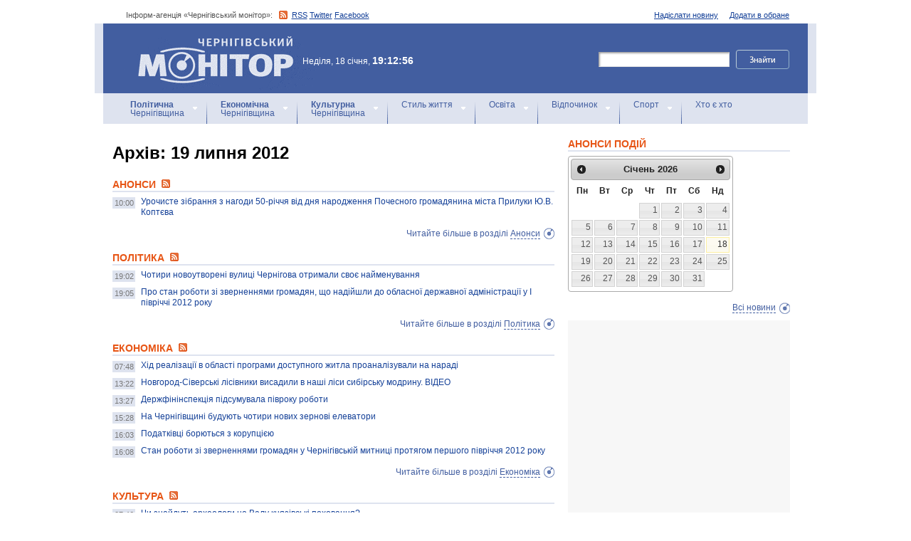

--- FILE ---
content_type: text/html; charset=windows-1251
request_url: https://monitor.cn.ua/ua/archive?date=2012-07-19
body_size: 6996
content:
<!DOCTYPE html PUBLIC "-//W3C//DTD XHTML 1.0 Transitional//EN"
        "http://www.w3.org/TR/xhtml1/DTD/xhtml1-transitional.dtd">
<html xmlns="http://www.w3.org/1999/xhtml">
<html xmlns:fb="http://ogp.me/ns/fb#">

<head>
<title>Новини Чернігова за 19 липня 2012</title>
<!-- metas -->
<meta http-equiv="Content-Type" content="text/html; charset=windows-1251" />
<meta http-equiv="Content-Language" content="ru" />
<meta name="copyright" content="copyright 2018 monitor.cn.ua" />
<meta name="description" content="" />
<meta name="keywords" content="" />
<meta name="author" content="Інформ-агенція «Чернігівський монітор» - monitor.cn.ua"/>
<meta name="robots" content="all" />
<meta property="og:title" content="Новини Чернігова за 19 липня 2012" />
<meta property="og:description" content="" />
<meta property="og:type" content="politician" />
<meta property="og:url" content="https://" />
<meta property="og:image" content="https://" />
<meta property="og:site_name" content="Чернігівський монітор" />
<meta property="fb:admins" content="100002761823773" />
<meta name="google-site-verification" content="cHDdAVVXD7tt76yH2IIAeuPlqzQ5-kzcaTuJfn4xAB4" />
<meta name='yandex-verification' content='640e0d85a380d2a2' />
<link rel="Shortcut Icon" type="image/x-icon" href="/favicon.ico" />
<!-- links -->
<link rel="stylesheet" type="text/css" media="screen,projection" href="/css/master.css" />
<link rel="stylesheet" type="text/css" media="print" href="/css/print.css" />
<link rel="alternate" type="application/rss+xml" title="Інформ-агенція «Чернігівський монітор» - rss" href="https://monitor.cn.ua/news.xml" />

<script src="https://ajax.googleapis.com/ajax/libs/jquery/1.6.4/jquery.js" type="text/javascript" charset="utf-8"></script>
<script src="https://ajax.googleapis.com/ajax/libs/jqueryui/1.8/jquery-ui.min.js"></script>
<script src="/js/jquery.ui.datepicker-uk.js"></script>
<link href="/css/jquery-ui.css" rel="stylesheet" type="text/css"/>
<script src="/js/cufon-yui.js" type="text/javascript" charset="utf-8"></script>
<script src="/js/CharterC_700.font.js" type="text/javascript" charset="utf-8"></script>
<script src="/js/jcarousellite_1.0.1.pack.js" type="text/javascript" charset="utf-8"></script>
<script src="/js/common.js" type="text/javascript" charset="utf-8"></script>
<script type="text/javascript" src="/js/jquery.featureList-1.0.0.js"></script>
<script src="/js/jquery.pikachoose.js" type="text/javascript" charset="utf-8"></script>
<script language="javascript">
$(document).ready(
function (){
$("#pikame").PikaChoose({ carousel:true});
});
</script>

<!--[if lte IE 7]>
<link rel="stylesheet" type="text/css" media="screen,projection" href="/css/ie.css" />
<script src="/js/ie.js" type="text/javascript" charset="utf-8"></script>
<![endif]-->


<script type="text/javascript">
$(document).ready(function() {	

	//Show Banner
	$(".main_image .desc").show(); //Show Banner
	$(".main_image .block").animate({ opacity: 0.85 }, 1 ); //Set Opacity

	//Click and Hover events for thumbnail list
	$(".image_thumb ul li:first").addClass('active'); 
	$(".image_thumb ul li").click(function(){ 
		//Set Variables
		var imgAlt = $(this).find('img').attr("alt"); //Get Alt Tag of Image
		var imgTitle = $(this).find('a').attr("href"); //Get Main Image URL
		var imgDesc = $(this).find('.block').html(); 	//Get HTML of block
		var imgDescHeight = $(".main_image").find('.block').height();	//Calculate height of block	
		
		if ($(this).is(".active")) {  //If it's already active, then...
			return false; // Don't click through
		} else {
			//Animate the Teaser				
			$(".main_image .block").animate({ opacity: 0, marginBottom: -imgDescHeight }, 250 , function() {
				$(".main_image .block").html(imgDesc).animate({ opacity: 0.85,	marginBottom: "0" }, 250 );
				$(".main_image img").attr({ src: imgTitle , alt: imgAlt});
			});
		}
		
		$(".image_thumb ul li").removeClass('active'); //Remove class of 'active' on all lists
		$(this).addClass('active');  //add class of 'active' on this list only
		return false;
		
	}) .hover(function(){
		$(this).addClass('hover');
		}, function() {
		$(this).removeClass('hover');
	});
			
	//Toggle Teaser
	$("a.collapse").click(function(){
		$(".main_image .block").slideToggle();
		$("a.collapse").toggleClass("show");
	});
	
	
	
});//Close Function
</script>
<style>
div#feature_list {
			width: 620px;
			height: 319px;
			overflow: hidden;
			position: relative;
			 
		}

		div#feature_list ul {
			position: absolute;
			top: 0;
			list-style: none;	
			padding: 0;
			margin: 0;
		}

		ul#tabs {
			left: 0;
			z-index: 2;
			width: 280px;
		}

		ul#tabs li {
			font-size: 12px;
			font-family: Arial;
			 
		}
		
		ul#tabs li h3{
			font-size:10px;
			font-style:normal;
			}
		
		 

		ul#tabs li a {
			color: #425ea0;
			text-decoration: none;	
			display: block;
			font-style:italic;
			padding: 10px 25px 10px 10px;
			height: 60px;
			outline: none;
			background:  url('i/feature-tab.png') no-repeat;
		}

		ul#tabs li a:hover {
			text-decoration: underline;
		}

		ul#tabs li a.current {
			background:  url('i/feature-tab-current.png') no-repeat;
			color: #000;
		}
		
 		ul#tabs li a.current:hover {
			text-decoration: none;
			cursor: default;
		}

		ul#output {
			right: 0;
			margin:0; padding:0;
			width: 360px;
			height: 320px;
			position: relative; background:#e5edfe;
		}

		ul#output li {
			position: absolute;
			width: 360px;
			height:360px;
		}
			ul#output li p {
				display:none;

		}
		
		ul#output li:hover p {
				display:block;
				position:absolute;
				line-height:14px;
				width: 320px;
				padding:10px 10px 10px 40px;
				background:url(i/transparent.png) repeat;
				bottom:41px;
		}


		ul#output li a{  display:block; color:#fff; text-decoration:none}
	</style>
	<script language="javascript">
		$(document).ready(function() {

			$.featureList(
				$("#tabs li a"),
				$("#output li"), {
					start_item	:	1
				}
			);

			/*
			
			// Alternative

			
			$('#tabs li a').featureList({
				output			:	'#output li',
				start_item		:	1
			});

			*/

		});
		

	</script>
</head>

<body>



<div id="fb-root"></div>
<script>(function(d, s, id) {
  var js, fjs = d.getElementsByTagName(s)[0];
  if (d.getElementById(id)) return;
  js = d.createElement(s); js.id = id;
  js.src = "//connect.facebook.net/ru_RU/sdk.js#xfbml=1&version=v2.4&appId=170830226325048";
  fjs.parentNode.insertBefore(js, fjs);
}(document, 'script', 'facebook-jssdk'));</script>
<!-- BEGIN #topbanner --><div class="topbanner"><div class="in"></div></div>
<!-- END #topbanner -->	

<!-- BEGIN #header -->
<div class="header">
	<!-- BEGIN #assort -->
	<div class="in assort">
		<ul class="acts">
			<li><a href="#">Додати в обране</a></li>
			<li><a href="/ua/contacts">Надіслати новину</a></li>
 		</ul>
		<p><span class="date">Інформ-агенція «Чернігівський монітор»: </span> <a href="https://monitor.cn.ua/news.xml" class="rss">RSS</a> <a href="https://twitter.com/cgmonitor" rel="nofollow">Twitter</a> <a href="https://www.facebook.com/pages/%D0%A7%D0%B5%D1%80%D0%BD%D1%96%D0%B3%D1%96%D0%B2%D1%81%D1%8C%D0%BA%D0%B8%D0%B9-%D0%BC%D0%BE%D0%BD%D1%96%D1%82%D0%BE%D1%80/190576700970099" rel="nofollow">Facebook</a></p>
	</div>
	<!-- END #assort -->
	<!-- BEGIN #heading -->
	<div class="heading"><div class="in">
		<h1><a href="https://monitor.cn.ua/" title="Новини Чернігівщини">Інформ-агенція «Чернігівський монітор»<span></span></a></h1>
        <p class="time">Неділя, 18 січня, <span>19:12:56</span></p>
		<form action="https://monitor.cn.ua/googlesearch" class="f-search" accept-charset="UTF-8">
<input type="hidden" name="cx" value="partner-pub-5061379040510625:14yxeoav19x" />
<input type="hidden" name="cof" value="FORID:10" />
<input type="hidden" name="ie" value="UTF-8" />
			<fieldset>
				<legend>Пошук</legend>
				<p class="row"><input type="text" id="ff1" class="inp" name="q" /> <input type="image" src="/i/search-btn.png" value="Шукати" /></p>
				<!--p class="advsearch"><a href="#">Разширений пошук</a></p-->
			</fieldset>
		</form>
	</div></div>
	<!-- END #heading -->
	<!-- BEGIN #nav -->
	<div class="nav"><div class="in">
		<ul class="navigation">
			<li><a href="/ua/politics" title="Чернігівський Політика"><strong>Політична</strong><br />Чернігівщина</a></li>      
			<li><a href="/ua/economics" title="Чернігівська Економіка"><strong>Економічна</strong><br />Чернігівщина</a></a></li>      
			<li><a href="/ua/culture" title="Чернігівська Культура"><strong>Культурна</strong><br />Чернігівщина</a></li>      
			<li><a href="/ua/style" title="Чернігівський Стиль життя">Стиль життя</a></li>      
			<li><a href="/ua/education" title="Чернігівський Освіта">Освіта</a></li>      
			<li><a href="/ua/rest" title="Чернігівський Відпочинок">Відпочинок</a></li>      
			<li><a href="/ua/sport" title="Чернігівський Спорт">Спорт</a></li>      
			<li class="last"><a href="/ua/characters" title="Хто є хто">Хто є хто</a></li>      
			
		</ul>
		
		
	</div></div>
	<!-- END #nav -->
</div>
<!-- END #header -->

<!-- BEGIN #page -->
<div class="page section-page"><div class="in">

	<!-- BEGIN #content -->
	<div class="content" style="position:relative;">
		<div style="padding:10px; text-align:center; display:block; margin-top:100px; width:310px; position:absolute; bottom:0; right:15px; "></div>
		<!-- BEGIN #main -->
		<div class="main"><div class="inc" >
					
					

<div class="post">			<div class="category">

<h1>Архiв: 19 липня 2012</h1>


				<h2>Анонси <a href="/news_anons.xml"><img src="/img/rss.png" alt="" /></a></h2>
				
				<ul class="b-news">
				<li><a href="/ua/anons/6524" title="Урочисте зібрання з нагоди 50-річчя від дня народження Почесного громадянина міста Прилуки Ю.В. Коптєва"><span>10:00</span>Урочисте зібрання з нагоди 50-річчя від дня народження Почесного громадянина міста Прилуки Ю.В. Коптєва</a></li>
				</ul>
				<p class="more">Читайте більше в розділі <a href='/ua/anons' title="Анонси Чернігівщини">Анонси</a></p>

				<h2>Політика <a href="/news_politics.xml"><img src="/img/rss.png" alt="" /></a></h2>
				
				<ul class="b-news">
				<li><a href="/ua/politics/6615" title="Чотири новоутворені вулиці Чернігова отримали своє найменування"><span>19:02</span>Чотири новоутворені вулиці Чернігова отримали своє найменування</a></li><li><a href="/ua/politics/6616" title="Про стан роботи зі зверненнями громадян, що надійшли до обласної державної адміністрації у І півріччі 2012 року"><span>19:05</span>Про стан роботи зі зверненнями громадян, що надійшли до обласної державної адміністрації у І півріччі 2012 року</a></li>
				</ul>
				<p class="more">Читайте більше в розділі <a href='/ua/politics' title="Політика Чернігівщини">Політика</a></p>

				<h2>Економіка <a href="/news_economics.xml"><img src="/img/rss.png" alt="" /></a></h2>
				
				<ul class="b-news">
				<li><a href="/ua/economics/6601" title="Хід реалізації в області програми доступного житла проаналізували на нараді"><span>07:48</span>Хід реалізації в області програми доступного житла проаналізували на нараді</a></li><li><a href="/ua/economics/6609" title="Новгород-Сіверські лісівники висадили в наші ліси сибірську модрину. ВІДЕО"><span>13:22</span>Новгород-Сіверські лісівники висадили в наші ліси сибірську модрину. ВІДЕО</a></li><li><a href="/ua/economics/6610" title="Держфінінспекція підсумувала півроку роботи"><span>13:27</span>Держфінінспекція підсумувала півроку роботи</a></li><li><a href="/ua/economics/6611" title="На Чернігівщині будують чотири нових зернові елеватори"><span>15:28</span>На Чернігівщині будують чотири нових зернові елеватори</a></li><li><a href="/ua/economics/6612" title="Податківці борються з корупцією"><span>16:03</span>Податківці борються з корупцією</a></li><li><a href="/ua/economics/6613" title="Стан роботи зі зверненнями громадян у Чернігівській митниці протягом першого півріччя 2012 року"><span>16:08</span>Стан роботи зі зверненнями громадян у Чернігівській митниці протягом першого півріччя 2012 року</a></li>
				</ul>
				<p class="more">Читайте більше в розділі <a href='/ua/economics' title="Економіка Чернігівщини">Економіка</a></p>

				<h2>Культура <a href="/news_culture.xml"><img src="/img/rss.png" alt="" /></a></h2>
				
				<ul class="b-news">
				<li><a href="/ua/culture/6600" title="Чи знайдуть археологи на Валу князівські поховання?"><span>07:46</span>Чи знайдуть археологи на Валу князівські поховання?</a></li>
				</ul>
				<p class="more">Читайте більше в розділі <a href='/ua/culture' title="Культура Чернігівщини">Культура</a></p>

				<h2>Освіта та навчання <a href="/news_education.xml"><img src="/img/rss.png" alt="" /></a></h2>
				
				<ul class="b-news">
				<li><a href="/ua/education/6608" title="Студенти понюхали пороху"><span>13:20</span>Студенти понюхали пороху</a></li>
				</ul>
				<p class="more">Читайте більше в розділі <a href='/ua/education' title="Освіта та навчання Чернігівщини">Освіта та навчання</a></p>

				<h2>Спорт <a href="/news_sport.xml"><img src="/img/rss.png" alt="" /></a></h2>
				
				<div class="hentry hentryimp">
	 				<h3><a href="/ua/sport/6606" title="Факел вогню Всеукраїнської естафети на Чернігівщині">Факел вогню Всеукраїнської естафети на Чернігівщині</a> <span>13:01</span></h3>
					<img src="/uploads/2708-s.jpg" class="r-pic" alt="Факел вогню Всеукраїнської естафети на Чернігівщині" />
					<p>По території України набирає обертів Всеукраїнська факельна естафета "Передай вогонь перемоги", присвячена участі спортсменів України в ХХХ літніх Олімпійських іграх.</p>
				</div>
				
				<ul class="b-news">
				
				</ul>
				<p class="more">Читайте більше в розділі <a href='/ua/sport' title="Спорт Чернігівщини">Спорт</a></p>

				<h2>Стиль <a href="/news_style.xml"><img src="/img/rss.png" alt="" /></a></h2>
				
				<ul class="b-news">
				<li><a href="/ua/style/6599" title="Пожежні були п'яними і заявили, що у них немає води, щоб гасити палаючий будинок"><span>07:44</span>Пожежні були п'яними і заявили, що у них немає води, щоб гасити палаючий будинок</a></li><li><a href="/ua/style/6602" title="За минулу добу органами внутрішніх справ Чернігівської області розкрито"><span>09:12</span>За минулу добу органами внутрішніх справ Чернігівської області розкрито</a></li><li><a href="/ua/style/6603" title="Посадовця засуджено до трьох років позбавлення волі за хабарництво"><span>10:32</span>Посадовця засуджено до трьох років позбавлення волі за хабарництво</a></li><li><a href="/ua/style/6604" title="Удар “на п’яну голову” виявився смертельним"><span>10:51</span>Удар “на п’яну голову” виявився смертельним</a></li>
				</ul>
				<p class="more">Читайте більше в розділі <a href='/ua/style' title="Стиль Чернігівщини">Стиль</a></p>

				<h2>Відпочинок <a href="/news_rest.xml"><img src="/img/rss.png" alt="" /></a></h2>
				
				<ul class="b-news">
				<li><a href="/ua/rest/6597" title="19 липня день народження на Чернігівщині святкують"><span>07:33</span>19 липня день народження на Чернігівщині святкують</a></li><li><a href="/ua/rest/6598" title="Гороскоп на сьогодні, 19 липня"><span>07:39</span>Гороскоп на сьогодні, 19 липня</a></li><li><a href="/ua/rest/6605" title="На Чернігівщині літають на повітряному змії. ВІДЕО"><span>11:05</span>На Чернігівщині літають на повітряному змії. ВІДЕО</a></li>
				</ul>
				<p class="more">Читайте більше в розділі <a href='/ua/rest' title="Відпочинок Чернігівщини">Відпочинок</a></p>



<a href="/ua/archive"> << архiв << </a>

			</div>
			<div class="clr"></div>
			<!-- BEGIN #cbanner -->
			<div class="cbanner cbanneralt1">
				<div class="banner">
<script async src="//pagead2.googlesyndication.com/pagead/js/adsbygoogle.js"></script>
<ins class="adsbygoogle"
     style="display:block"
     data-ad-format="fluid"
     data-ad-layout="image-side"
     data-ad-layout-key="-gn+w-3a-ex+14f"
     data-ad-client="ca-pub-8199331798956878"
     data-ad-slot="7099095240"></ins>
<script>
     (adsbygoogle = window.adsbygoogle || []).push({});
</script>
</div>
			</div>
			<!-- END #cbanner -->
</div>
















					


					

					
					
					
					
					
					
					
					

					

		</div></div>
		<!-- END #main -->
		
		<!-- BEGIN #sec -->
		<div class="sec"><div class="inc">
			
           <h2>АНОНСИ ПОДІЙ</h2>
		
	    <div id="datepicker"></div>
            <div class="b b-anonce">
            <ul class="b-news" id="anonce">
            
            </ul>
            <p class="more"><a href='/ua/news' title="Новини Чернігів">Всі новини</a></p>
			
		
			<!-- BEGIN #rbanner -->
			<div class="rbanner">
				<div class="banner ">
                <script async src="//pagead2.googlesyndication.com/pagead/js/adsbygoogle.js"></script>
<!-- New Test -->
<ins class="adsbygoogle"
     style="display:inline-block;width:240px;height:400px"
     data-ad-client="ca-pub-8199331798956878"
     data-ad-slot="9458897644"></ins>
<script>
(adsbygoogle = window.adsbygoogle || []).push({});
</script>
<!-- m3 -->
 
                </div>
			</div>
			<!--END #rbanner -->
			
			<!-- BEGIN #b -->
			<div class="b ">
            <h2>   </h2>
            <p style="padding:10px 0; text-align:center;">
            	<noindex><a href="https://twitter.com/cgmonitor" rel="nofollow"><img src="/i/twitter-monitor.png" width="31" height="31" /></a></noindex>
                <noindex><a rel="nofollow" href="https://www.facebook.com/pages/%D0%A7%D0%B5%D1%80%D0%BD%D1%96%D0%B3%D1%96%D0%B2%D1%81%D1%8C%D0%BA%D0%B8%D0%B9-%D0%BC%D0%BE%D0%BD%D1%96%D1%82%D0%BE%D1%80/190576700970099"><img src="/i/facebook-monitor.png" width="35" height="34" /></a></noindex>
                <noindex><a href="https://www.youtube.com/user/cgmonitor" rel="nofollow"><img src="/i/youtube-monitor.png" width="32" height="32" /></a></noindex>
                <a href="https://monitor.cn.ua/news.xml"><img src="/i/rss-monitor.png" width="32" height="32" /></a>
            </p>
            
            <iframe src="//www.facebook.com/plugins/likebox.php?href=http%3A%2F%2Fwww.facebook.com%2Fpages%2F%25D0%25A7%25D0%25B5%25D1%2580%25D0%25BD%25D1%2596%25D0%25B3%25D1%2596%25D0%25B2%25D1%2581%25D1%258C%25D0%25BA%25D0%25B8%25D0%25B9-%25D0%25BC%25D0%25BE%25D0%25BD%25D1%2596%25D1%2582%25D0%25BE%25D1%2580%2F190576700970099%3Fref%3Dpb&amp;width=310&amp;colorscheme=light&amp;show_faces=true&amp;border_color&amp;stream=false&amp;header=false&amp;height=258" scrolling="no" frameborder="0" style="border:none; overflow:hidden; width:310px; height:258px;" allowTransparency="true"></iframe>
			<div style="clear:both;"></div>
            
            
			</div>
			<!-- END #b -->
			
			
		</div></div>
		<!-- END #sec -->
		
		
	</div>
	<!-- END #content -->
</div></div>
<!-- END #page -->


            

<p align="center" style="text-align:center padding:10px; clear:both;">


<script async src="//pagead2.googlesyndication.com/pagead/js/adsbygoogle.js"></script>
<!-- test bottom monitor -->
<ins class="adsbygoogle"
     style="display:block"
     data-ad-client="ca-pub-8199331798956878"
     data-ad-slot="3133162449"
     data-ad-format="auto"></ins>
<script>
(adsbygoogle = window.adsbygoogle || []).push({});
</script>



<!-- BEGIN #footer -->
<div class="footer">
	 
	<!-- BEGIN #foot -->
	<div class="foot"><div class="in" style="background:none"><div class="in1"><div class="in2">
		<p><img src="/i/sm-logo.png" width="81" height="23" align="absmiddle" /> © 2005-2026 <a href="https://monitor.cn.ua/">Інформ-агенція «Чернігівський монітор»</a></p>
		<p class="foot-partners">




</p>
		<p class="foot-links"><a href="/ua/about">Про проект</a>   |   <a href="/ua/advertising">Реклама</a>   |   <a href="/ua/parnters">Партнери</a>   |   <a href="/ua/contacts">Контакти</a>   |   <a href="/ua/archive">Архів</a>    
		<small></small>
		<p class="foot-copy">Всі права на матеріали, які містить цей сайт, охороняються у відповідності із законодавством України, в тому числі, про авторське право і суміжні права. Використання матерiалiв monitor.cn.ua дозволяється за умови посилання. Для iнтернет-видань обов'язковим є гiперпосилання на monitor.cn.ua, відкрите для пошукових систем. Посилання та гіперпосилання повинні міститися виключно в першому чи в другому абзаці тексту.<br />

Матеріали з позначкою (PR) друкуються на правах реклами..</p>
		
		<p class="foot-dev"><a href="https://ua7.net/" target="_blank" title="Custom PHP Development">Web Development</a> by UA7 team</p>
	</div></div></div></div>
	<!-- END #foot -->
</div>
<!-- END #footer -->

<script type="text/javascript">
$(function(){
  $.datepicker.setDefaults($.extend(
    $.datepicker.regional["uk"])
  );
  $("#datepicker").datepicker({
    beforeShow: function(input) {
//      $(input).css("background-color","#ff9");
    },
    onSelect: function(dateText, inst) {
//      $(this).css("background-color","");
    $("#anonce").empty();
    var headID = document.getElementsByTagName("head")[0];
    var oElem = document.createElement('script');
    oElem.setAttribute('type','text/javascript');
    oElem.setAttribute('src', '/archive.js.php?date='+dateText);
    headID.appendChild(oElem);

    },
    onClose: function(dateText, inst) {
//      $(this).css("background-color","");
    }
  });
});
</script>


</body>
<script type="text/javascript">

  var _gaq = _gaq || [];
  _gaq.push(['_setAccount', 'UA-27290777-1']);
  _gaq.push(['_trackPageview']);

  (function() {
    var ga = document.createElement('script'); ga.type = 'text/javascript'; ga.async = true;
    ga.src = ('https:' == document.location.protocol ? 'https://ssl' : 'http://www') + '.google-analytics.com/ga.js';
    var s = document.getElementsByTagName('script')[0]; s.parentNode.insertBefore(ga, s);
  })();

</script>

</html>

--- FILE ---
content_type: text/html; charset=utf-8
request_url: https://www.google.com/recaptcha/api2/aframe
body_size: 267
content:
<!DOCTYPE HTML><html><head><meta http-equiv="content-type" content="text/html; charset=UTF-8"></head><body><script nonce="wCLdj4-pC2EpzTHK1cJa1A">/** Anti-fraud and anti-abuse applications only. See google.com/recaptcha */ try{var clients={'sodar':'https://pagead2.googlesyndication.com/pagead/sodar?'};window.addEventListener("message",function(a){try{if(a.source===window.parent){var b=JSON.parse(a.data);var c=clients[b['id']];if(c){var d=document.createElement('img');d.src=c+b['params']+'&rc='+(localStorage.getItem("rc::a")?sessionStorage.getItem("rc::b"):"");window.document.body.appendChild(d);sessionStorage.setItem("rc::e",parseInt(sessionStorage.getItem("rc::e")||0)+1);localStorage.setItem("rc::h",'1768756379996');}}}catch(b){}});window.parent.postMessage("_grecaptcha_ready", "*");}catch(b){}</script></body></html>